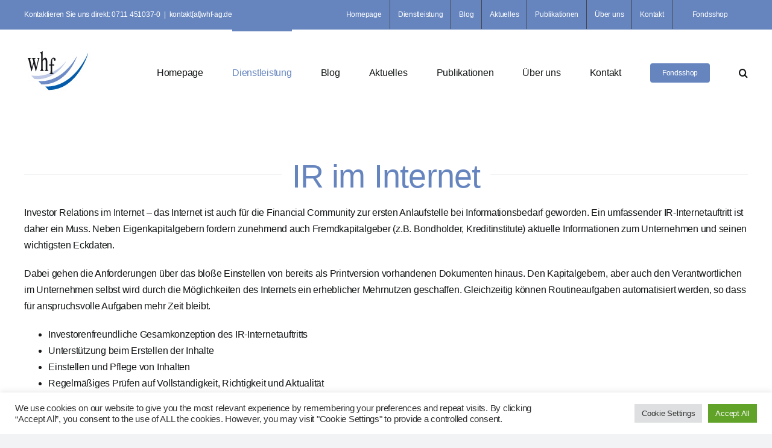

--- FILE ---
content_type: text/html; charset=UTF-8
request_url: https://whf-ag.de/dienstleistung/investor-relations/ir-im-internet/
body_size: 18640
content:
<!DOCTYPE html>
<html class="avada-html-layout-wide avada-html-header-position-top" lang="de" prefix="og: http://ogp.me/ns# fb: http://ogp.me/ns/fb#">
<head>
	<meta http-equiv="X-UA-Compatible" content="IE=edge" />
	<meta http-equiv="Content-Type" content="text/html; charset=utf-8"/>
	<meta name="viewport" content="width=device-width, initial-scale=1" />
	<meta name='robots' content='index, follow, max-image-preview:large, max-snippet:-1, max-video-preview:-1' />

	<!-- This site is optimized with the Yoast SEO plugin v26.6 - https://yoast.com/wordpress/plugins/seo/ -->
	<title>Investor Relations im Internet - erster Anlaufpunkt für Investoren</title>
	<meta name="description" content="Investor Relations im Internet - wir unterstützen bei einem investorenfreundlichen Auftritt, der inhaltlichen Konzeption und der laufenden Pflege." />
	<link rel="canonical" href="https://whf-ag.de/dienstleistung/investor-relations/ir-im-internet/" />
	<meta property="og:locale" content="de_DE" />
	<meta property="og:type" content="article" />
	<meta property="og:title" content="Investor Relations im Internet - erster Anlaufpunkt für Investoren" />
	<meta property="og:description" content="Investor Relations im Internet - wir unterstützen bei einem investorenfreundlichen Auftritt, der inhaltlichen Konzeption und der laufenden Pflege." />
	<meta property="og:url" content="https://whf-ag.de/dienstleistung/investor-relations/ir-im-internet/" />
	<meta property="og:site_name" content="whf" />
	<meta property="article:modified_time" content="2017-01-10T11:02:54+00:00" />
	<meta name="twitter:card" content="summary_large_image" />
	<meta name="twitter:label1" content="Geschätzte Lesezeit" />
	<meta name="twitter:data1" content="1 Minute" />
	<script type="application/ld+json" class="yoast-schema-graph">{"@context":"https://schema.org","@graph":[{"@type":"WebPage","@id":"https://whf-ag.de/dienstleistung/investor-relations/ir-im-internet/","url":"https://whf-ag.de/dienstleistung/investor-relations/ir-im-internet/","name":"Investor Relations im Internet - erster Anlaufpunkt für Investoren","isPartOf":{"@id":"https://whf-ag.de/#website"},"datePublished":"2015-11-17T18:24:21+00:00","dateModified":"2017-01-10T11:02:54+00:00","description":"Investor Relations im Internet - wir unterstützen bei einem investorenfreundlichen Auftritt, der inhaltlichen Konzeption und der laufenden Pflege.","breadcrumb":{"@id":"https://whf-ag.de/dienstleistung/investor-relations/ir-im-internet/#breadcrumb"},"inLanguage":"de","potentialAction":[{"@type":"ReadAction","target":["https://whf-ag.de/dienstleistung/investor-relations/ir-im-internet/"]}]},{"@type":"BreadcrumbList","@id":"https://whf-ag.de/dienstleistung/investor-relations/ir-im-internet/#breadcrumb","itemListElement":[{"@type":"ListItem","position":1,"name":"Home","item":"https://whf-ag.de/"},{"@type":"ListItem","position":2,"name":"Dienstleistung","item":"https://whf-ag.de/dienstleistung/"},{"@type":"ListItem","position":3,"name":"Investor Relations","item":"https://whf-ag.de/dienstleistung/investor-relations/"},{"@type":"ListItem","position":4,"name":"IR im Internet"}]},{"@type":"WebSite","@id":"https://whf-ag.de/#website","url":"https://whf-ag.de/","name":"whf","description":"Wolff &amp; Häcker Finanzconsulting AG","potentialAction":[{"@type":"SearchAction","target":{"@type":"EntryPoint","urlTemplate":"https://whf-ag.de/?s={search_term_string}"},"query-input":{"@type":"PropertyValueSpecification","valueRequired":true,"valueName":"search_term_string"}}],"inLanguage":"de"}]}</script>
	<!-- / Yoast SEO plugin. -->


<link rel="alternate" type="application/rss+xml" title="whf &raquo; Feed" href="https://whf-ag.de/feed/" />
<link rel="alternate" type="application/rss+xml" title="whf &raquo; Kommentar-Feed" href="https://whf-ag.de/comments/feed/" />
								<link rel="icon" href="https://whf-ag.de/wp-content/uploads/2013/11/favicon.ico" type="image/x-icon" />
		
		
		
				<link rel="alternate" type="application/rss+xml" title="whf &raquo; IR im Internet-Kommentar-Feed" href="https://whf-ag.de/dienstleistung/investor-relations/ir-im-internet/feed/" />
<link rel="alternate" title="oEmbed (JSON)" type="application/json+oembed" href="https://whf-ag.de/wp-json/oembed/1.0/embed?url=https%3A%2F%2Fwhf-ag.de%2Fdienstleistung%2Finvestor-relations%2Fir-im-internet%2F" />
<link rel="alternate" title="oEmbed (XML)" type="text/xml+oembed" href="https://whf-ag.de/wp-json/oembed/1.0/embed?url=https%3A%2F%2Fwhf-ag.de%2Fdienstleistung%2Finvestor-relations%2Fir-im-internet%2F&#038;format=xml" />
					<meta name="description" content="IR im Internet 

Investor Relations im Internet - das Internet ist auch für die Financial Community zur ersten Anlaufstelle bei Informationsbedarf geworden. Ein umfassender IR-Internetauftritt ist daher ein Muss. Neben Eigenkapitalgebern fordern zunehmend auch Fremdkapitalgeber (z.B. Bondholder, Kreditinstitute) aktuelle Informationen zum Unternehmen und seinen wichtigsten Eckdaten.

Dabei gehen die Anforderungen über das bloße Einstellen von bereits"/>
				
		<meta property="og:locale" content="de_DE"/>
		<meta property="og:type" content="article"/>
		<meta property="og:site_name" content="whf"/>
		<meta property="og:title" content="Investor Relations im Internet - erster Anlaufpunkt für Investoren"/>
				<meta property="og:description" content="IR im Internet 

Investor Relations im Internet - das Internet ist auch für die Financial Community zur ersten Anlaufstelle bei Informationsbedarf geworden. Ein umfassender IR-Internetauftritt ist daher ein Muss. Neben Eigenkapitalgebern fordern zunehmend auch Fremdkapitalgeber (z.B. Bondholder, Kreditinstitute) aktuelle Informationen zum Unternehmen und seinen wichtigsten Eckdaten.

Dabei gehen die Anforderungen über das bloße Einstellen von bereits"/>
				<meta property="og:url" content="https://whf-ag.de/dienstleistung/investor-relations/ir-im-internet/"/>
													<meta property="article:modified_time" content="2017-01-10T11:02:54+02:00"/>
											<meta property="og:image" content="https://whf-ag.de/wp-content/uploads/2013/11/whf-logo-small.png"/>
		<meta property="og:image:width" content="111"/>
		<meta property="og:image:height" content="78"/>
		<meta property="og:image:type" content="image/png"/>
				<style id='wp-img-auto-sizes-contain-inline-css' type='text/css'>
img:is([sizes=auto i],[sizes^="auto," i]){contain-intrinsic-size:3000px 1500px}
/*# sourceURL=wp-img-auto-sizes-contain-inline-css */
</style>
<style id='wp-emoji-styles-inline-css' type='text/css'>

	img.wp-smiley, img.emoji {
		display: inline !important;
		border: none !important;
		box-shadow: none !important;
		height: 1em !important;
		width: 1em !important;
		margin: 0 0.07em !important;
		vertical-align: -0.1em !important;
		background: none !important;
		padding: 0 !important;
	}
/*# sourceURL=wp-emoji-styles-inline-css */
</style>
<style id='wp-block-library-inline-css' type='text/css'>
:root{--wp-block-synced-color:#7a00df;--wp-block-synced-color--rgb:122,0,223;--wp-bound-block-color:var(--wp-block-synced-color);--wp-editor-canvas-background:#ddd;--wp-admin-theme-color:#007cba;--wp-admin-theme-color--rgb:0,124,186;--wp-admin-theme-color-darker-10:#006ba1;--wp-admin-theme-color-darker-10--rgb:0,107,160.5;--wp-admin-theme-color-darker-20:#005a87;--wp-admin-theme-color-darker-20--rgb:0,90,135;--wp-admin-border-width-focus:2px}@media (min-resolution:192dpi){:root{--wp-admin-border-width-focus:1.5px}}.wp-element-button{cursor:pointer}:root .has-very-light-gray-background-color{background-color:#eee}:root .has-very-dark-gray-background-color{background-color:#313131}:root .has-very-light-gray-color{color:#eee}:root .has-very-dark-gray-color{color:#313131}:root .has-vivid-green-cyan-to-vivid-cyan-blue-gradient-background{background:linear-gradient(135deg,#00d084,#0693e3)}:root .has-purple-crush-gradient-background{background:linear-gradient(135deg,#34e2e4,#4721fb 50%,#ab1dfe)}:root .has-hazy-dawn-gradient-background{background:linear-gradient(135deg,#faaca8,#dad0ec)}:root .has-subdued-olive-gradient-background{background:linear-gradient(135deg,#fafae1,#67a671)}:root .has-atomic-cream-gradient-background{background:linear-gradient(135deg,#fdd79a,#004a59)}:root .has-nightshade-gradient-background{background:linear-gradient(135deg,#330968,#31cdcf)}:root .has-midnight-gradient-background{background:linear-gradient(135deg,#020381,#2874fc)}:root{--wp--preset--font-size--normal:16px;--wp--preset--font-size--huge:42px}.has-regular-font-size{font-size:1em}.has-larger-font-size{font-size:2.625em}.has-normal-font-size{font-size:var(--wp--preset--font-size--normal)}.has-huge-font-size{font-size:var(--wp--preset--font-size--huge)}.has-text-align-center{text-align:center}.has-text-align-left{text-align:left}.has-text-align-right{text-align:right}.has-fit-text{white-space:nowrap!important}#end-resizable-editor-section{display:none}.aligncenter{clear:both}.items-justified-left{justify-content:flex-start}.items-justified-center{justify-content:center}.items-justified-right{justify-content:flex-end}.items-justified-space-between{justify-content:space-between}.screen-reader-text{border:0;clip-path:inset(50%);height:1px;margin:-1px;overflow:hidden;padding:0;position:absolute;width:1px;word-wrap:normal!important}.screen-reader-text:focus{background-color:#ddd;clip-path:none;color:#444;display:block;font-size:1em;height:auto;left:5px;line-height:normal;padding:15px 23px 14px;text-decoration:none;top:5px;width:auto;z-index:100000}html :where(.has-border-color){border-style:solid}html :where([style*=border-top-color]){border-top-style:solid}html :where([style*=border-right-color]){border-right-style:solid}html :where([style*=border-bottom-color]){border-bottom-style:solid}html :where([style*=border-left-color]){border-left-style:solid}html :where([style*=border-width]){border-style:solid}html :where([style*=border-top-width]){border-top-style:solid}html :where([style*=border-right-width]){border-right-style:solid}html :where([style*=border-bottom-width]){border-bottom-style:solid}html :where([style*=border-left-width]){border-left-style:solid}html :where(img[class*=wp-image-]){height:auto;max-width:100%}:where(figure){margin:0 0 1em}html :where(.is-position-sticky){--wp-admin--admin-bar--position-offset:var(--wp-admin--admin-bar--height,0px)}@media screen and (max-width:600px){html :where(.is-position-sticky){--wp-admin--admin-bar--position-offset:0px}}

/*# sourceURL=wp-block-library-inline-css */
</style><style id='global-styles-inline-css' type='text/css'>
:root{--wp--preset--aspect-ratio--square: 1;--wp--preset--aspect-ratio--4-3: 4/3;--wp--preset--aspect-ratio--3-4: 3/4;--wp--preset--aspect-ratio--3-2: 3/2;--wp--preset--aspect-ratio--2-3: 2/3;--wp--preset--aspect-ratio--16-9: 16/9;--wp--preset--aspect-ratio--9-16: 9/16;--wp--preset--color--black: #000000;--wp--preset--color--cyan-bluish-gray: #abb8c3;--wp--preset--color--white: #ffffff;--wp--preset--color--pale-pink: #f78da7;--wp--preset--color--vivid-red: #cf2e2e;--wp--preset--color--luminous-vivid-orange: #ff6900;--wp--preset--color--luminous-vivid-amber: #fcb900;--wp--preset--color--light-green-cyan: #7bdcb5;--wp--preset--color--vivid-green-cyan: #00d084;--wp--preset--color--pale-cyan-blue: #8ed1fc;--wp--preset--color--vivid-cyan-blue: #0693e3;--wp--preset--color--vivid-purple: #9b51e0;--wp--preset--color--awb-color-1: #ffffff;--wp--preset--color--awb-color-2: #f9f9fb;--wp--preset--color--awb-color-3: #f2f3f5;--wp--preset--color--awb-color-4: #65bd7d;--wp--preset--color--awb-color-5: #6685bf;--wp--preset--color--awb-color-6: #434549;--wp--preset--color--awb-color-7: #212326;--wp--preset--color--awb-color-8: #141617;--wp--preset--gradient--vivid-cyan-blue-to-vivid-purple: linear-gradient(135deg,rgb(6,147,227) 0%,rgb(155,81,224) 100%);--wp--preset--gradient--light-green-cyan-to-vivid-green-cyan: linear-gradient(135deg,rgb(122,220,180) 0%,rgb(0,208,130) 100%);--wp--preset--gradient--luminous-vivid-amber-to-luminous-vivid-orange: linear-gradient(135deg,rgb(252,185,0) 0%,rgb(255,105,0) 100%);--wp--preset--gradient--luminous-vivid-orange-to-vivid-red: linear-gradient(135deg,rgb(255,105,0) 0%,rgb(207,46,46) 100%);--wp--preset--gradient--very-light-gray-to-cyan-bluish-gray: linear-gradient(135deg,rgb(238,238,238) 0%,rgb(169,184,195) 100%);--wp--preset--gradient--cool-to-warm-spectrum: linear-gradient(135deg,rgb(74,234,220) 0%,rgb(151,120,209) 20%,rgb(207,42,186) 40%,rgb(238,44,130) 60%,rgb(251,105,98) 80%,rgb(254,248,76) 100%);--wp--preset--gradient--blush-light-purple: linear-gradient(135deg,rgb(255,206,236) 0%,rgb(152,150,240) 100%);--wp--preset--gradient--blush-bordeaux: linear-gradient(135deg,rgb(254,205,165) 0%,rgb(254,45,45) 50%,rgb(107,0,62) 100%);--wp--preset--gradient--luminous-dusk: linear-gradient(135deg,rgb(255,203,112) 0%,rgb(199,81,192) 50%,rgb(65,88,208) 100%);--wp--preset--gradient--pale-ocean: linear-gradient(135deg,rgb(255,245,203) 0%,rgb(182,227,212) 50%,rgb(51,167,181) 100%);--wp--preset--gradient--electric-grass: linear-gradient(135deg,rgb(202,248,128) 0%,rgb(113,206,126) 100%);--wp--preset--gradient--midnight: linear-gradient(135deg,rgb(2,3,129) 0%,rgb(40,116,252) 100%);--wp--preset--font-size--small: 12px;--wp--preset--font-size--medium: 20px;--wp--preset--font-size--large: 24px;--wp--preset--font-size--x-large: 42px;--wp--preset--font-size--normal: 16px;--wp--preset--font-size--xlarge: 32px;--wp--preset--font-size--huge: 48px;--wp--preset--spacing--20: 0.44rem;--wp--preset--spacing--30: 0.67rem;--wp--preset--spacing--40: 1rem;--wp--preset--spacing--50: 1.5rem;--wp--preset--spacing--60: 2.25rem;--wp--preset--spacing--70: 3.38rem;--wp--preset--spacing--80: 5.06rem;--wp--preset--shadow--natural: 6px 6px 9px rgba(0, 0, 0, 0.2);--wp--preset--shadow--deep: 12px 12px 50px rgba(0, 0, 0, 0.4);--wp--preset--shadow--sharp: 6px 6px 0px rgba(0, 0, 0, 0.2);--wp--preset--shadow--outlined: 6px 6px 0px -3px rgb(255, 255, 255), 6px 6px rgb(0, 0, 0);--wp--preset--shadow--crisp: 6px 6px 0px rgb(0, 0, 0);}:where(.is-layout-flex){gap: 0.5em;}:where(.is-layout-grid){gap: 0.5em;}body .is-layout-flex{display: flex;}.is-layout-flex{flex-wrap: wrap;align-items: center;}.is-layout-flex > :is(*, div){margin: 0;}body .is-layout-grid{display: grid;}.is-layout-grid > :is(*, div){margin: 0;}:where(.wp-block-columns.is-layout-flex){gap: 2em;}:where(.wp-block-columns.is-layout-grid){gap: 2em;}:where(.wp-block-post-template.is-layout-flex){gap: 1.25em;}:where(.wp-block-post-template.is-layout-grid){gap: 1.25em;}.has-black-color{color: var(--wp--preset--color--black) !important;}.has-cyan-bluish-gray-color{color: var(--wp--preset--color--cyan-bluish-gray) !important;}.has-white-color{color: var(--wp--preset--color--white) !important;}.has-pale-pink-color{color: var(--wp--preset--color--pale-pink) !important;}.has-vivid-red-color{color: var(--wp--preset--color--vivid-red) !important;}.has-luminous-vivid-orange-color{color: var(--wp--preset--color--luminous-vivid-orange) !important;}.has-luminous-vivid-amber-color{color: var(--wp--preset--color--luminous-vivid-amber) !important;}.has-light-green-cyan-color{color: var(--wp--preset--color--light-green-cyan) !important;}.has-vivid-green-cyan-color{color: var(--wp--preset--color--vivid-green-cyan) !important;}.has-pale-cyan-blue-color{color: var(--wp--preset--color--pale-cyan-blue) !important;}.has-vivid-cyan-blue-color{color: var(--wp--preset--color--vivid-cyan-blue) !important;}.has-vivid-purple-color{color: var(--wp--preset--color--vivid-purple) !important;}.has-black-background-color{background-color: var(--wp--preset--color--black) !important;}.has-cyan-bluish-gray-background-color{background-color: var(--wp--preset--color--cyan-bluish-gray) !important;}.has-white-background-color{background-color: var(--wp--preset--color--white) !important;}.has-pale-pink-background-color{background-color: var(--wp--preset--color--pale-pink) !important;}.has-vivid-red-background-color{background-color: var(--wp--preset--color--vivid-red) !important;}.has-luminous-vivid-orange-background-color{background-color: var(--wp--preset--color--luminous-vivid-orange) !important;}.has-luminous-vivid-amber-background-color{background-color: var(--wp--preset--color--luminous-vivid-amber) !important;}.has-light-green-cyan-background-color{background-color: var(--wp--preset--color--light-green-cyan) !important;}.has-vivid-green-cyan-background-color{background-color: var(--wp--preset--color--vivid-green-cyan) !important;}.has-pale-cyan-blue-background-color{background-color: var(--wp--preset--color--pale-cyan-blue) !important;}.has-vivid-cyan-blue-background-color{background-color: var(--wp--preset--color--vivid-cyan-blue) !important;}.has-vivid-purple-background-color{background-color: var(--wp--preset--color--vivid-purple) !important;}.has-black-border-color{border-color: var(--wp--preset--color--black) !important;}.has-cyan-bluish-gray-border-color{border-color: var(--wp--preset--color--cyan-bluish-gray) !important;}.has-white-border-color{border-color: var(--wp--preset--color--white) !important;}.has-pale-pink-border-color{border-color: var(--wp--preset--color--pale-pink) !important;}.has-vivid-red-border-color{border-color: var(--wp--preset--color--vivid-red) !important;}.has-luminous-vivid-orange-border-color{border-color: var(--wp--preset--color--luminous-vivid-orange) !important;}.has-luminous-vivid-amber-border-color{border-color: var(--wp--preset--color--luminous-vivid-amber) !important;}.has-light-green-cyan-border-color{border-color: var(--wp--preset--color--light-green-cyan) !important;}.has-vivid-green-cyan-border-color{border-color: var(--wp--preset--color--vivid-green-cyan) !important;}.has-pale-cyan-blue-border-color{border-color: var(--wp--preset--color--pale-cyan-blue) !important;}.has-vivid-cyan-blue-border-color{border-color: var(--wp--preset--color--vivid-cyan-blue) !important;}.has-vivid-purple-border-color{border-color: var(--wp--preset--color--vivid-purple) !important;}.has-vivid-cyan-blue-to-vivid-purple-gradient-background{background: var(--wp--preset--gradient--vivid-cyan-blue-to-vivid-purple) !important;}.has-light-green-cyan-to-vivid-green-cyan-gradient-background{background: var(--wp--preset--gradient--light-green-cyan-to-vivid-green-cyan) !important;}.has-luminous-vivid-amber-to-luminous-vivid-orange-gradient-background{background: var(--wp--preset--gradient--luminous-vivid-amber-to-luminous-vivid-orange) !important;}.has-luminous-vivid-orange-to-vivid-red-gradient-background{background: var(--wp--preset--gradient--luminous-vivid-orange-to-vivid-red) !important;}.has-very-light-gray-to-cyan-bluish-gray-gradient-background{background: var(--wp--preset--gradient--very-light-gray-to-cyan-bluish-gray) !important;}.has-cool-to-warm-spectrum-gradient-background{background: var(--wp--preset--gradient--cool-to-warm-spectrum) !important;}.has-blush-light-purple-gradient-background{background: var(--wp--preset--gradient--blush-light-purple) !important;}.has-blush-bordeaux-gradient-background{background: var(--wp--preset--gradient--blush-bordeaux) !important;}.has-luminous-dusk-gradient-background{background: var(--wp--preset--gradient--luminous-dusk) !important;}.has-pale-ocean-gradient-background{background: var(--wp--preset--gradient--pale-ocean) !important;}.has-electric-grass-gradient-background{background: var(--wp--preset--gradient--electric-grass) !important;}.has-midnight-gradient-background{background: var(--wp--preset--gradient--midnight) !important;}.has-small-font-size{font-size: var(--wp--preset--font-size--small) !important;}.has-medium-font-size{font-size: var(--wp--preset--font-size--medium) !important;}.has-large-font-size{font-size: var(--wp--preset--font-size--large) !important;}.has-x-large-font-size{font-size: var(--wp--preset--font-size--x-large) !important;}
/*# sourceURL=global-styles-inline-css */
</style>

<style id='classic-theme-styles-inline-css' type='text/css'>
/*! This file is auto-generated */
.wp-block-button__link{color:#fff;background-color:#32373c;border-radius:9999px;box-shadow:none;text-decoration:none;padding:calc(.667em + 2px) calc(1.333em + 2px);font-size:1.125em}.wp-block-file__button{background:#32373c;color:#fff;text-decoration:none}
/*# sourceURL=/wp-includes/css/classic-themes.min.css */
</style>
<link rel='stylesheet' id='contact-form-7-css' href='https://whf-ag.de/wp-content/plugins/contact-form-7/includes/css/styles.css?ver=6.1.4' type='text/css' media='all' />
<link rel='stylesheet' id='cookie-law-info-css' href='https://whf-ag.de/wp-content/plugins/cookie-law-info/legacy/public/css/cookie-law-info-public.css?ver=3.3.8' type='text/css' media='all' />
<link rel='stylesheet' id='cookie-law-info-gdpr-css' href='https://whf-ag.de/wp-content/plugins/cookie-law-info/legacy/public/css/cookie-law-info-gdpr.css?ver=3.3.8' type='text/css' media='all' />
<link rel='stylesheet' id='pm-fondsshop-integration-css' href='https://whf-ag.de/wp-content/plugins/pm-fondsshop-integration/public/css/pm-fondsshop-integration-public.css?ver=1.0.0' type='text/css' media='all' />
<link rel='stylesheet' id='video-embed-privacy-css' href='https://whf-ag.de/wp-content/plugins/wp-video-embed-privacy-master/video-embed-privacy.css?ver=594b350513d2d20e889cab7e77f871a8' type='text/css' media='all' />
<link rel='stylesheet' id='fusion-dynamic-css-css' href='https://whf-ag.de/wp-content/uploads/fusion-styles/8577adc2eca005265d52be29ecf635d5.min.css?ver=3.14.1' type='text/css' media='all' />
<script type="text/javascript" src="https://whf-ag.de/wp-includes/js/jquery/jquery.min.js?ver=3.7.1" id="jquery-core-js"></script>
<script type="text/javascript" src="https://whf-ag.de/wp-includes/js/jquery/jquery-migrate.min.js?ver=3.4.1" id="jquery-migrate-js"></script>
<script type="text/javascript" id="cookie-law-info-js-extra">
/* <![CDATA[ */
var Cli_Data = {"nn_cookie_ids":[],"cookielist":[],"non_necessary_cookies":[],"ccpaEnabled":"","ccpaRegionBased":"","ccpaBarEnabled":"","strictlyEnabled":["necessary","obligatoire"],"ccpaType":"gdpr","js_blocking":"1","custom_integration":"","triggerDomRefresh":"","secure_cookies":""};
var cli_cookiebar_settings = {"animate_speed_hide":"500","animate_speed_show":"500","background":"#FFF","border":"#b1a6a6c2","border_on":"","button_1_button_colour":"#61a229","button_1_button_hover":"#4e8221","button_1_link_colour":"#fff","button_1_as_button":"1","button_1_new_win":"","button_2_button_colour":"#333","button_2_button_hover":"#292929","button_2_link_colour":"#444","button_2_as_button":"","button_2_hidebar":"","button_3_button_colour":"#dedfe0","button_3_button_hover":"#b2b2b3","button_3_link_colour":"#333333","button_3_as_button":"1","button_3_new_win":"","button_4_button_colour":"#dedfe0","button_4_button_hover":"#b2b2b3","button_4_link_colour":"#333333","button_4_as_button":"1","button_7_button_colour":"#61a229","button_7_button_hover":"#4e8221","button_7_link_colour":"#fff","button_7_as_button":"1","button_7_new_win":"","font_family":"Arial, Helvetica, sans-serif","header_fix":"","notify_animate_hide":"1","notify_animate_show":"","notify_div_id":"#cookie-law-info-bar","notify_position_horizontal":"right","notify_position_vertical":"bottom","scroll_close":"","scroll_close_reload":"","accept_close_reload":"","reject_close_reload":"","showagain_tab":"","showagain_background":"#fff","showagain_border":"#000","showagain_div_id":"#cookie-law-info-again","showagain_x_position":"100px","text":"#333333","show_once_yn":"","show_once":"10000","logging_on":"","as_popup":"","popup_overlay":"1","bar_heading_text":"","cookie_bar_as":"banner","popup_showagain_position":"bottom-right","widget_position":"left"};
var log_object = {"ajax_url":"https://whf-ag.de/wp-admin/admin-ajax.php"};
//# sourceURL=cookie-law-info-js-extra
/* ]]> */
</script>
<script type="text/javascript" src="https://whf-ag.de/wp-content/plugins/cookie-law-info/legacy/public/js/cookie-law-info-public.js?ver=3.3.8" id="cookie-law-info-js"></script>
<script type="text/javascript" src="https://whf-ag.de/wp-content/plugins/pm-fondsshop-integration/public/js/pm-fondsshop-integration-public.js?ver=1.0.0" id="pm-fondsshop-integration-js"></script>
<link rel="https://api.w.org/" href="https://whf-ag.de/wp-json/" /><link rel="alternate" title="JSON" type="application/json" href="https://whf-ag.de/wp-json/wp/v2/pages/317" /><link rel="EditURI" type="application/rsd+xml" title="RSD" href="https://whf-ag.de/xmlrpc.php?rsd" />
<link rel="preload" href="https://whf-ag.de/wp-content/themes/Avada/includes/lib/assets/fonts/icomoon/awb-icons.woff" as="font" type="font/woff" crossorigin><link rel="preload" href="//whf-ag.de/wp-content/themes/Avada/includes/lib/assets/fonts/fontawesome/webfonts/fa-brands-400.woff2" as="font" type="font/woff2" crossorigin><link rel="preload" href="//whf-ag.de/wp-content/themes/Avada/includes/lib/assets/fonts/fontawesome/webfonts/fa-regular-400.woff2" as="font" type="font/woff2" crossorigin><link rel="preload" href="//whf-ag.de/wp-content/themes/Avada/includes/lib/assets/fonts/fontawesome/webfonts/fa-solid-900.woff2" as="font" type="font/woff2" crossorigin><style type="text/css" id="css-fb-visibility">@media screen and (max-width: 640px){.fusion-no-small-visibility{display:none !important;}body .sm-text-align-center{text-align:center !important;}body .sm-text-align-left{text-align:left !important;}body .sm-text-align-right{text-align:right !important;}body .sm-text-align-justify{text-align:justify !important;}body .sm-flex-align-center{justify-content:center !important;}body .sm-flex-align-flex-start{justify-content:flex-start !important;}body .sm-flex-align-flex-end{justify-content:flex-end !important;}body .sm-mx-auto{margin-left:auto !important;margin-right:auto !important;}body .sm-ml-auto{margin-left:auto !important;}body .sm-mr-auto{margin-right:auto !important;}body .fusion-absolute-position-small{position:absolute;width:100%;}.awb-sticky.awb-sticky-small{ position: sticky; top: var(--awb-sticky-offset,0); }}@media screen and (min-width: 641px) and (max-width: 1024px){.fusion-no-medium-visibility{display:none !important;}body .md-text-align-center{text-align:center !important;}body .md-text-align-left{text-align:left !important;}body .md-text-align-right{text-align:right !important;}body .md-text-align-justify{text-align:justify !important;}body .md-flex-align-center{justify-content:center !important;}body .md-flex-align-flex-start{justify-content:flex-start !important;}body .md-flex-align-flex-end{justify-content:flex-end !important;}body .md-mx-auto{margin-left:auto !important;margin-right:auto !important;}body .md-ml-auto{margin-left:auto !important;}body .md-mr-auto{margin-right:auto !important;}body .fusion-absolute-position-medium{position:absolute;width:100%;}.awb-sticky.awb-sticky-medium{ position: sticky; top: var(--awb-sticky-offset,0); }}@media screen and (min-width: 1025px){.fusion-no-large-visibility{display:none !important;}body .lg-text-align-center{text-align:center !important;}body .lg-text-align-left{text-align:left !important;}body .lg-text-align-right{text-align:right !important;}body .lg-text-align-justify{text-align:justify !important;}body .lg-flex-align-center{justify-content:center !important;}body .lg-flex-align-flex-start{justify-content:flex-start !important;}body .lg-flex-align-flex-end{justify-content:flex-end !important;}body .lg-mx-auto{margin-left:auto !important;margin-right:auto !important;}body .lg-ml-auto{margin-left:auto !important;}body .lg-mr-auto{margin-right:auto !important;}body .fusion-absolute-position-large{position:absolute;width:100%;}.awb-sticky.awb-sticky-large{ position: sticky; top: var(--awb-sticky-offset,0); }}</style>		<script type="text/javascript">
			var doc = document.documentElement;
			doc.setAttribute( 'data-useragent', navigator.userAgent );
		</script>
		
	<link rel='stylesheet' id='cookie-law-info-table-css' href='https://whf-ag.de/wp-content/plugins/cookie-law-info/legacy/public/css/cookie-law-info-table.css?ver=3.3.8' type='text/css' media='all' />
</head>

<body data-rsssl=1 class="wp-singular page-template-default page page-id-317 page-child parent-pageid-247 wp-theme-Avada fusion-image-hovers fusion-pagination-sizing fusion-button_type-flat fusion-button_span-no fusion-button_gradient-linear avada-image-rollover-circle-yes avada-image-rollover-yes avada-image-rollover-direction-left fusion-body ltr fusion-sticky-header no-tablet-sticky-header no-mobile-sticky-header no-mobile-slidingbar no-mobile-totop avada-has-rev-slider-styles fusion-disable-outline fusion-sub-menu-fade mobile-logo-pos-left layout-wide-mode avada-has-boxed-modal-shadow- layout-scroll-offset-full avada-has-zero-margin-offset-top fusion-top-header menu-text-align-center mobile-menu-design-classic fusion-show-pagination-text fusion-header-layout-v3 avada-responsive avada-footer-fx-none avada-menu-highlight-style-bar fusion-search-form-clean fusion-main-menu-search-overlay fusion-avatar-circle avada-dropdown-styles avada-blog-layout-large avada-blog-archive-layout-large avada-header-shadow-no avada-menu-icon-position-left avada-has-megamenu-shadow avada-has-mobile-menu-search avada-has-main-nav-search-icon avada-has-breadcrumb-mobile-hidden avada-has-titlebar-hide avada-header-border-color-full-transparent avada-has-pagination-width_height avada-flyout-menu-direction-fade avada-ec-views-v1" data-awb-post-id="317">
		<a class="skip-link screen-reader-text" href="#content">Skip to content</a>

	<div id="boxed-wrapper">
		
		<div id="wrapper" class="fusion-wrapper">
			<div id="home" style="position:relative;top:-1px;"></div>
							
					
			<header class="fusion-header-wrapper">
				<div class="fusion-header-v3 fusion-logo-alignment fusion-logo-left fusion-sticky-menu- fusion-sticky-logo- fusion-mobile-logo-  fusion-mobile-menu-design-classic">
					
<div class="fusion-secondary-header">
	<div class="fusion-row">
					<div class="fusion-alignleft">
				<div class="fusion-contact-info"><span class="fusion-contact-info-phone-number">Kontaktieren Sie uns direkt: 0711 451037-0</span><span class="fusion-header-separator">|</span><span class="fusion-contact-info-email-address"><a href="mailto:&#107;o&#110;t&#97;&#107;&#116;[a&#116;]whf-ag&#46;&#100;e">&#107;o&#110;t&#97;&#107;&#116;[a&#116;]whf-ag&#46;&#100;e</a></span></div>			</div>
							<div class="fusion-alignright">
				<nav class="fusion-secondary-menu" role="navigation" aria-label="Secondary Menu"><ul id="menu-main" class="menu"><li  id="menu-item-700"  class="menu-item menu-item-type-post_type menu-item-object-page menu-item-home menu-item-700"  data-item-id="700"><a  href="https://whf-ag.de/" class="fusion-bar-highlight"><span class="menu-text">Homepage</span></a></li><li  id="menu-item-233"  class="menu-item menu-item-type-post_type menu-item-object-page current-page-ancestor current-menu-ancestor current_page_ancestor menu-item-has-children menu-item-233 fusion-dropdown-menu"  data-item-id="233"><a  href="https://whf-ag.de/dienstleistung/" class="fusion-bar-highlight"><span class="menu-text">Dienstleistung</span></a><ul class="sub-menu"><li  id="menu-item-252"  class="menu-item menu-item-type-post_type menu-item-object-page current-page-ancestor current-menu-ancestor current-menu-parent current-page-parent current_page_parent current_page_ancestor menu-item-has-children menu-item-252 fusion-dropdown-submenu" ><a  href="https://whf-ag.de/dienstleistung/investor-relations/" class="fusion-bar-highlight"><span>Investor Relations</span></a><ul class="sub-menu"><li  id="menu-item-308"  class="menu-item menu-item-type-post_type menu-item-object-page menu-item-308" ><a  href="https://whf-ag.de/dienstleistung/investor-relations/boersengaenge-und-kapitalmassnahmen/" class="fusion-bar-highlight"><span>Börsengang und Kapitalmaßnahmen</span></a></li><li  id="menu-item-329"  class="menu-item menu-item-type-post_type menu-item-object-page menu-item-329" ><a  href="https://whf-ag.de/dienstleistung/investor-relations/laufende-ir-beratung/" class="fusion-bar-highlight"><span>Laufende IR-Beratung</span></a></li><li  id="menu-item-328"  class="menu-item menu-item-type-post_type menu-item-object-page menu-item-328" ><a  href="https://whf-ag.de/dienstleistung/investor-relations/geschaefts-und-zwischenberichte/" class="fusion-bar-highlight"><span>Geschäfts- und Zwischenberichte</span></a></li><li  id="menu-item-327"  class="menu-item menu-item-type-post_type menu-item-object-page menu-item-327" ><a  href="https://whf-ag.de/dienstleistung/investor-relations/ir-strategie-equity-story/" class="fusion-bar-highlight"><span>IR-Strategie/Equity Story</span></a></li><li  id="menu-item-326"  class="menu-item menu-item-type-post_type menu-item-object-page menu-item-326" ><a  href="https://whf-ag.de/dienstleistung/investor-relations/veranstaltungsmanagement/" class="fusion-bar-highlight"><span>Veranstaltungsmanagement</span></a></li><li  id="menu-item-325"  class="menu-item menu-item-type-post_type menu-item-object-page current-menu-item page_item page-item-317 current_page_item menu-item-325" ><a  href="https://whf-ag.de/dienstleistung/investor-relations/ir-im-internet/" class="fusion-bar-highlight"><span>IR im Internet</span></a></li><li  id="menu-item-324"  class="menu-item menu-item-type-post_type menu-item-object-page menu-item-324" ><a  href="https://whf-ag.de/dienstleistung/investor-relations/praxis-trainings-fuer-ir-manager/" class="fusion-bar-highlight"><span>Praxis-Trainings für IR-Manager</span></a></li><li  id="menu-item-323"  class="menu-item menu-item-type-post_type menu-item-object-page menu-item-323" ><a  href="https://whf-ag.de/dienstleistung/investor-relations/perception-studies/" class="fusion-bar-highlight"><span>Perception Studies</span></a></li></ul></li><li  id="menu-item-258"  class="menu-item menu-item-type-post_type menu-item-object-page menu-item-has-children menu-item-258 fusion-dropdown-submenu" ><a  href="https://whf-ag.de/dienstleistung/mittelstandsberatung/" class="fusion-bar-highlight"><span>Mittelstandsberatung</span></a><ul class="sub-menu"><li  id="menu-item-354"  class="menu-item menu-item-type-post_type menu-item-object-page menu-item-354" ><a  href="https://whf-ag.de/dienstleistung/mittelstandsberatung/finanzierungsberatung/" class="fusion-bar-highlight"><span>Finanzierung</span></a></li><li  id="menu-item-352"  class="menu-item menu-item-type-post_type menu-item-object-page menu-item-352" ><a  href="https://whf-ag.de/dienstleistung/mittelstandsberatung/unternehmensnachfolge/" class="fusion-bar-highlight"><span>Unternehmensnachfolge</span></a></li><li  id="menu-item-355"  class="menu-item menu-item-type-post_type menu-item-object-page menu-item-355" ><a  href="https://whf-ag.de/dienstleistung/mittelstandsberatung/existenzgruendung/" class="fusion-bar-highlight"><span>Existenzgründung</span></a></li></ul></li><li  id="menu-item-263"  class="menu-item menu-item-type-post_type menu-item-object-page menu-item-263 fusion-dropdown-submenu" ><a  href="https://whf-ag.de/dienstleistung/finanz-und-vermoegensplanung/" class="fusion-bar-highlight"><span>Finanz- und Vermögensplanung</span></a></li></ul></li><li  id="menu-item-924"  class="menu-item menu-item-type-post_type menu-item-object-page menu-item-924"  data-item-id="924"><a  href="https://whf-ag.de/blog/" class="fusion-bar-highlight"><span class="menu-text">Blog</span></a></li><li  id="menu-item-915"  class="menu-item menu-item-type-taxonomy menu-item-object-category menu-item-915"  data-item-id="915"><a  href="https://whf-ag.de/kategorie/aktuelles/" class="fusion-bar-highlight"><span class="menu-text">Aktuelles</span></a></li><li  id="menu-item-931"  class="menu-item menu-item-type-taxonomy menu-item-object-category menu-item-931"  data-item-id="931"><a  href="https://whf-ag.de/kategorie/publikationen/" class="fusion-bar-highlight"><span class="menu-text">Publikationen</span></a></li><li  id="menu-item-288"  class="menu-item menu-item-type-post_type menu-item-object-page menu-item-has-children menu-item-288 fusion-dropdown-menu"  data-item-id="288"><a  href="https://whf-ag.de/team/" class="fusion-bar-highlight"><span class="menu-text">Über uns</span></a><ul class="sub-menu"><li  id="menu-item-289"  class="menu-item menu-item-type-post_type menu-item-object-page menu-item-289 fusion-dropdown-submenu" ><a  href="https://whf-ag.de/team/" class="fusion-bar-highlight"><span>Team</span></a></li><li  id="menu-item-293"  class="menu-item menu-item-type-post_type menu-item-object-page menu-item-293 fusion-dropdown-submenu" ><a  href="https://whf-ag.de/leitbild/" class="fusion-bar-highlight"><span>Leitbild</span></a></li><li  id="menu-item-298"  class="menu-item menu-item-type-post_type menu-item-object-page menu-item-298 fusion-dropdown-submenu" ><a  href="https://whf-ag.de/praktika/" class="fusion-bar-highlight"><span>Praktika</span></a></li></ul></li><li  id="menu-item-12"  class="menu-item menu-item-type-post_type menu-item-object-page menu-item-12"  data-item-id="12"><a  href="https://whf-ag.de/kontakt/" class="fusion-bar-highlight"><span class="menu-text">Kontakt</span></a></li><li  id="menu-item-1531"  class="menu-item menu-item-type-custom menu-item-object-custom menu-item-1531 fusion-menu-item-button"  data-item-id="1531"><a  target="_blank" rel="noopener noreferrer" href="https://masterfonds.de" class="fusion-bar-highlight"><span class="menu-text fusion-button button-default button-small">Fondsshop</span></a></li></ul></nav><nav class="fusion-mobile-nav-holder fusion-mobile-menu-text-align-left" aria-label="Secondary Mobile Menu"></nav>			</div>
			</div>
</div>
<div class="fusion-header-sticky-height"></div>
<div class="fusion-header">
	<div class="fusion-row">
					<div class="fusion-logo" data-margin-top="31px" data-margin-bottom="31px" data-margin-left="0px" data-margin-right="0px">
			<a class="fusion-logo-link"  href="https://whf-ag.de/" >

						<!-- standard logo -->
			<img src="https://whf-ag.de/wp-content/uploads/2013/11/whf-logo-small.png" srcset="https://whf-ag.de/wp-content/uploads/2013/11/whf-logo-small.png 1x" width="111" height="78" alt="whf Logo" data-retina_logo_url="" class="fusion-standard-logo" />

			
					</a>
		</div>		<nav class="fusion-main-menu" aria-label="Main Menu"><div class="fusion-overlay-search">		<form role="search" class="searchform fusion-search-form  fusion-search-form-clean" method="get" action="https://whf-ag.de/">
			<div class="fusion-search-form-content">

				
				<div class="fusion-search-field search-field">
					<label><span class="screen-reader-text">Suche nach:</span>
													<input type="search" value="" name="s" class="s" placeholder="Suchen..." required aria-required="true" aria-label="Suchen..."/>
											</label>
				</div>
				<div class="fusion-search-button search-button">
					<input type="submit" class="fusion-search-submit searchsubmit" aria-label="Suche" value="&#xf002;" />
									</div>

				
			</div>


			
		</form>
		<div class="fusion-search-spacer"></div><a href="#" role="button" aria-label="Close Search" class="fusion-close-search"></a></div><ul id="menu-main-1" class="fusion-menu"><li   class="menu-item menu-item-type-post_type menu-item-object-page menu-item-home menu-item-700"  data-item-id="700"><a  href="https://whf-ag.de/" class="fusion-bar-highlight"><span class="menu-text">Homepage</span></a></li><li   class="menu-item menu-item-type-post_type menu-item-object-page current-page-ancestor current-menu-ancestor current_page_ancestor menu-item-has-children menu-item-233 fusion-dropdown-menu"  data-item-id="233"><a  href="https://whf-ag.de/dienstleistung/" class="fusion-bar-highlight"><span class="menu-text">Dienstleistung</span></a><ul class="sub-menu"><li   class="menu-item menu-item-type-post_type menu-item-object-page current-page-ancestor current-menu-ancestor current-menu-parent current-page-parent current_page_parent current_page_ancestor menu-item-has-children menu-item-252 fusion-dropdown-submenu" ><a  href="https://whf-ag.de/dienstleistung/investor-relations/" class="fusion-bar-highlight"><span>Investor Relations</span></a><ul class="sub-menu"><li   class="menu-item menu-item-type-post_type menu-item-object-page menu-item-308" ><a  href="https://whf-ag.de/dienstleistung/investor-relations/boersengaenge-und-kapitalmassnahmen/" class="fusion-bar-highlight"><span>Börsengang und Kapitalmaßnahmen</span></a></li><li   class="menu-item menu-item-type-post_type menu-item-object-page menu-item-329" ><a  href="https://whf-ag.de/dienstleistung/investor-relations/laufende-ir-beratung/" class="fusion-bar-highlight"><span>Laufende IR-Beratung</span></a></li><li   class="menu-item menu-item-type-post_type menu-item-object-page menu-item-328" ><a  href="https://whf-ag.de/dienstleistung/investor-relations/geschaefts-und-zwischenberichte/" class="fusion-bar-highlight"><span>Geschäfts- und Zwischenberichte</span></a></li><li   class="menu-item menu-item-type-post_type menu-item-object-page menu-item-327" ><a  href="https://whf-ag.de/dienstleistung/investor-relations/ir-strategie-equity-story/" class="fusion-bar-highlight"><span>IR-Strategie/Equity Story</span></a></li><li   class="menu-item menu-item-type-post_type menu-item-object-page menu-item-326" ><a  href="https://whf-ag.de/dienstleistung/investor-relations/veranstaltungsmanagement/" class="fusion-bar-highlight"><span>Veranstaltungsmanagement</span></a></li><li   class="menu-item menu-item-type-post_type menu-item-object-page current-menu-item page_item page-item-317 current_page_item menu-item-325" ><a  href="https://whf-ag.de/dienstleistung/investor-relations/ir-im-internet/" class="fusion-bar-highlight"><span>IR im Internet</span></a></li><li   class="menu-item menu-item-type-post_type menu-item-object-page menu-item-324" ><a  href="https://whf-ag.de/dienstleistung/investor-relations/praxis-trainings-fuer-ir-manager/" class="fusion-bar-highlight"><span>Praxis-Trainings für IR-Manager</span></a></li><li   class="menu-item menu-item-type-post_type menu-item-object-page menu-item-323" ><a  href="https://whf-ag.de/dienstleistung/investor-relations/perception-studies/" class="fusion-bar-highlight"><span>Perception Studies</span></a></li></ul></li><li   class="menu-item menu-item-type-post_type menu-item-object-page menu-item-has-children menu-item-258 fusion-dropdown-submenu" ><a  href="https://whf-ag.de/dienstleistung/mittelstandsberatung/" class="fusion-bar-highlight"><span>Mittelstandsberatung</span></a><ul class="sub-menu"><li   class="menu-item menu-item-type-post_type menu-item-object-page menu-item-354" ><a  href="https://whf-ag.de/dienstleistung/mittelstandsberatung/finanzierungsberatung/" class="fusion-bar-highlight"><span>Finanzierung</span></a></li><li   class="menu-item menu-item-type-post_type menu-item-object-page menu-item-352" ><a  href="https://whf-ag.de/dienstleistung/mittelstandsberatung/unternehmensnachfolge/" class="fusion-bar-highlight"><span>Unternehmensnachfolge</span></a></li><li   class="menu-item menu-item-type-post_type menu-item-object-page menu-item-355" ><a  href="https://whf-ag.de/dienstleistung/mittelstandsberatung/existenzgruendung/" class="fusion-bar-highlight"><span>Existenzgründung</span></a></li></ul></li><li   class="menu-item menu-item-type-post_type menu-item-object-page menu-item-263 fusion-dropdown-submenu" ><a  href="https://whf-ag.de/dienstleistung/finanz-und-vermoegensplanung/" class="fusion-bar-highlight"><span>Finanz- und Vermögensplanung</span></a></li></ul></li><li   class="menu-item menu-item-type-post_type menu-item-object-page menu-item-924"  data-item-id="924"><a  href="https://whf-ag.de/blog/" class="fusion-bar-highlight"><span class="menu-text">Blog</span></a></li><li   class="menu-item menu-item-type-taxonomy menu-item-object-category menu-item-915"  data-item-id="915"><a  href="https://whf-ag.de/kategorie/aktuelles/" class="fusion-bar-highlight"><span class="menu-text">Aktuelles</span></a></li><li   class="menu-item menu-item-type-taxonomy menu-item-object-category menu-item-931"  data-item-id="931"><a  href="https://whf-ag.de/kategorie/publikationen/" class="fusion-bar-highlight"><span class="menu-text">Publikationen</span></a></li><li   class="menu-item menu-item-type-post_type menu-item-object-page menu-item-has-children menu-item-288 fusion-dropdown-menu"  data-item-id="288"><a  href="https://whf-ag.de/team/" class="fusion-bar-highlight"><span class="menu-text">Über uns</span></a><ul class="sub-menu"><li   class="menu-item menu-item-type-post_type menu-item-object-page menu-item-289 fusion-dropdown-submenu" ><a  href="https://whf-ag.de/team/" class="fusion-bar-highlight"><span>Team</span></a></li><li   class="menu-item menu-item-type-post_type menu-item-object-page menu-item-293 fusion-dropdown-submenu" ><a  href="https://whf-ag.de/leitbild/" class="fusion-bar-highlight"><span>Leitbild</span></a></li><li   class="menu-item menu-item-type-post_type menu-item-object-page menu-item-298 fusion-dropdown-submenu" ><a  href="https://whf-ag.de/praktika/" class="fusion-bar-highlight"><span>Praktika</span></a></li></ul></li><li   class="menu-item menu-item-type-post_type menu-item-object-page menu-item-12"  data-item-id="12"><a  href="https://whf-ag.de/kontakt/" class="fusion-bar-highlight"><span class="menu-text">Kontakt</span></a></li><li   class="menu-item menu-item-type-custom menu-item-object-custom menu-item-1531 fusion-menu-item-button"  data-item-id="1531"><a  target="_blank" rel="noopener noreferrer" href="https://masterfonds.de" class="fusion-bar-highlight"><span class="menu-text fusion-button button-default button-small">Fondsshop</span></a></li><li class="fusion-custom-menu-item fusion-main-menu-search fusion-search-overlay"><a class="fusion-main-menu-icon fusion-bar-highlight" href="#" aria-label="Suche" data-title="Suche" title="Suche" role="button" aria-expanded="false"></a></li></ul></nav>
<nav class="fusion-mobile-nav-holder fusion-mobile-menu-text-align-left" aria-label="Main Menu Mobile"></nav>

		
<div class="fusion-clearfix"></div>
<div class="fusion-mobile-menu-search">
			<form role="search" class="searchform fusion-search-form  fusion-search-form-clean" method="get" action="https://whf-ag.de/">
			<div class="fusion-search-form-content">

				
				<div class="fusion-search-field search-field">
					<label><span class="screen-reader-text">Suche nach:</span>
													<input type="search" value="" name="s" class="s" placeholder="Suchen..." required aria-required="true" aria-label="Suchen..."/>
											</label>
				</div>
				<div class="fusion-search-button search-button">
					<input type="submit" class="fusion-search-submit searchsubmit" aria-label="Suche" value="&#xf002;" />
									</div>

				
			</div>


			
		</form>
		</div>
			</div>
</div>
				</div>
				<div class="fusion-clearfix"></div>
			</header>
								
							<div id="sliders-container" class="fusion-slider-visibility">
					</div>
				
					
							
			
						<main id="main" class="clearfix ">
				<div class="fusion-row" style="">
<section id="content" style="width: 100%;">
					<div id="post-317" class="post-317 page type-page status-publish hentry">
			<span class="entry-title rich-snippet-hidden">IR im Internet</span><span class="vcard rich-snippet-hidden"><span class="fn"><a href="https://whf-ag.de/author/haecker/" title="Beiträge von Mirko Häcker" rel="author">Mirko Häcker</a></span></span><span class="updated rich-snippet-hidden">2017-01-10T13:02:54+02:00</span>
			
			<div class="post-content">
				<div class="fusion-fullwidth fullwidth-box fusion-builder-row-1 fusion-flex-container nonhundred-percent-fullwidth non-hundred-percent-height-scrolling" style="--awb-border-radius-top-left:0px;--awb-border-radius-top-right:0px;--awb-border-radius-bottom-right:0px;--awb-border-radius-bottom-left:0px;--awb-flex-wrap:wrap;" ><div class="fusion-builder-row fusion-row fusion-flex-align-items-flex-start fusion-flex-content-wrap" style="max-width:calc( 1200px + 0px );margin-left: calc(-0px / 2 );margin-right: calc(-0px / 2 );"><div class="fusion-layout-column fusion_builder_column fusion-builder-column-0 fusion_builder_column_1_1 1_1 fusion-flex-column" style="--awb-bg-size:cover;--awb-width-large:100%;--awb-margin-top-large:0px;--awb-spacing-right-large:0px;--awb-margin-bottom-large:0px;--awb-spacing-left-large:0px;--awb-width-medium:100%;--awb-spacing-right-medium:0px;--awb-spacing-left-medium:0px;--awb-width-small:100%;--awb-spacing-right-small:0px;--awb-spacing-left-small:0px;"><div class="fusion-column-wrapper fusion-flex-justify-content-flex-start fusion-content-layout-column"><div class="fusion-title title fusion-title-1 fusion-title-center fusion-title-text fusion-title-size-one"><div class="title-sep-container title-sep-container-left"><div class="title-sep sep-single sep-solid" style="border-color:var(--awb-color3);"></div></div><span class="awb-title-spacer"></span><h1 class="fusion-title-heading title-heading-center" style="margin:0;">IR im Internet</h1><span class="awb-title-spacer"></span><div class="title-sep-container title-sep-container-right"><div class="title-sep sep-single sep-solid" style="border-color:var(--awb-color3);"></div></div></div><div class="fusion-text fusion-text-1"><p>Investor Relations im Internet &#8211; das Internet ist auch für die Financial Community zur ersten Anlaufstelle bei Informationsbedarf geworden. Ein umfassender IR-Internetauftritt ist daher ein Muss. Neben Eigenkapitalgebern fordern zunehmend auch Fremdkapitalgeber (z.B. Bondholder, Kreditinstitute) aktuelle Informationen zum Unternehmen und seinen wichtigsten Eckdaten.</p>
<p>Dabei gehen die Anforderungen über das bloße Einstellen von bereits als Printversion vorhandenen Dokumenten hinaus. Den Kapitalgebern, aber auch den Verantwortlichen im Unternehmen selbst wird durch die Möglichkeiten des Internets ein erheblicher Mehrnutzen geschaffen. Gleichzeitig können Routineaufgaben automatisiert werden, so dass für anspruchsvolle Aufgaben mehr Zeit bleibt.</p>
<ul>
<li>Investorenfreundliche Gesamkonzeption des IR-Internetauftritts</li>
<li>Unterstützung beim Erstellen der Inhalte</li>
<li>Einstellen und Pflege von Inhalten</li>
<li>Regelmäßiges Prüfen auf Vollständigkeit, Richtigkeit und Aktualität</li>
<li>Vorschläge zur Weiterentwicklung des Internetauftritts</li>
</ul>
</div></div></div></div></div>
							</div>
																													</div>
	</section>
						
					</div>  <!-- fusion-row -->
				</main>  <!-- #main -->
				
				
								
					
		<div class="fusion-footer">
					
	<footer class="fusion-footer-widget-area fusion-widget-area">
		<div class="fusion-row">
			<div class="fusion-columns fusion-columns-4 fusion-widget-area">
				
																									<div class="fusion-column col-lg-3 col-md-3 col-sm-3">
							<section id="text-6" class="fusion-footer-widget-column widget widget_text"><h4 class="widget-title">Über die whf AG</h4>			<div class="textwidget">Wir verstehen uns als Berater und Ansprechpartner rund um ihre Fragen zu Finanzthemen. </div>
		<div style="clear:both;"></div></section>																					</div>
																										<div class="fusion-column col-lg-3 col-md-3 col-sm-3">
													</div>
																										<div class="fusion-column col-lg-3 col-md-3 col-sm-3">
													</div>
																										<div class="fusion-column fusion-column-last col-lg-3 col-md-3 col-sm-3">
													</div>
																											
				<div class="fusion-clearfix"></div>
			</div> <!-- fusion-columns -->
		</div> <!-- fusion-row -->
	</footer> <!-- fusion-footer-widget-area -->

	
	<footer id="footer" class="fusion-footer-copyright-area fusion-footer-copyright-center">
		<div class="fusion-row">
			<div class="fusion-copyright-content">

				<div class="fusion-copyright-notice">
		<div>
		Copyright © whf AG. Alle Rechte vorbehalten. | <a href="https://whf-ag.de/impressum/">Impressum</a> | <a href="https://whf-ag.de/datenschutz/">Datenschutzerklärung</a> | <a href="https://whf-ag.de/kontakt/">Kontakt</a>	</div>
</div>

			</div> <!-- fusion-fusion-copyright-content -->
		</div> <!-- fusion-row -->
	</footer> <!-- #footer -->
		</div> <!-- fusion-footer -->

		
																</div> <!-- wrapper -->
		</div> <!-- #boxed-wrapper -->
				<a class="fusion-one-page-text-link fusion-page-load-link" tabindex="-1" href="#" aria-hidden="true">Page load link</a>

		<div class="avada-footer-scripts">
			<script type="text/javascript">var fusionNavIsCollapsed=function(e){var t,n;window.innerWidth<=e.getAttribute("data-breakpoint")?(e.classList.add("collapse-enabled"),e.classList.remove("awb-menu_desktop"),e.classList.contains("expanded")||window.dispatchEvent(new CustomEvent("fusion-mobile-menu-collapsed",{detail:{nav:e}})),(n=e.querySelectorAll(".menu-item-has-children.expanded")).length&&n.forEach(function(e){e.querySelector(".awb-menu__open-nav-submenu_mobile").setAttribute("aria-expanded","false")})):(null!==e.querySelector(".menu-item-has-children.expanded .awb-menu__open-nav-submenu_click")&&e.querySelector(".menu-item-has-children.expanded .awb-menu__open-nav-submenu_click").click(),e.classList.remove("collapse-enabled"),e.classList.add("awb-menu_desktop"),null!==e.querySelector(".awb-menu__main-ul")&&e.querySelector(".awb-menu__main-ul").removeAttribute("style")),e.classList.add("no-wrapper-transition"),clearTimeout(t),t=setTimeout(()=>{e.classList.remove("no-wrapper-transition")},400),e.classList.remove("loading")},fusionRunNavIsCollapsed=function(){var e,t=document.querySelectorAll(".awb-menu");for(e=0;e<t.length;e++)fusionNavIsCollapsed(t[e])};function avadaGetScrollBarWidth(){var e,t,n,l=document.createElement("p");return l.style.width="100%",l.style.height="200px",(e=document.createElement("div")).style.position="absolute",e.style.top="0px",e.style.left="0px",e.style.visibility="hidden",e.style.width="200px",e.style.height="150px",e.style.overflow="hidden",e.appendChild(l),document.body.appendChild(e),t=l.offsetWidth,e.style.overflow="scroll",t==(n=l.offsetWidth)&&(n=e.clientWidth),document.body.removeChild(e),jQuery("html").hasClass("awb-scroll")&&10<t-n?10:t-n}fusionRunNavIsCollapsed(),window.addEventListener("fusion-resize-horizontal",fusionRunNavIsCollapsed);</script><script type="speculationrules">
{"prefetch":[{"source":"document","where":{"and":[{"href_matches":"/*"},{"not":{"href_matches":["/wp-*.php","/wp-admin/*","/wp-content/uploads/*","/wp-content/*","/wp-content/plugins/*","/wp-content/themes/Avada/*","/*\\?(.+)"]}},{"not":{"selector_matches":"a[rel~=\"nofollow\"]"}},{"not":{"selector_matches":".no-prefetch, .no-prefetch a"}}]},"eagerness":"conservative"}]}
</script>
<!--googleoff: all--><div id="cookie-law-info-bar" data-nosnippet="true"><span><div class="cli-bar-container cli-style-v2"><div class="cli-bar-message">We use cookies on our website to give you the most relevant experience by remembering your preferences and repeat visits. By clicking “Accept All”, you consent to the use of ALL the cookies. However, you may visit "Cookie Settings" to provide a controlled consent.</div><div class="cli-bar-btn_container"><a role='button' class="medium cli-plugin-button cli-plugin-main-button cli_settings_button" style="margin:0px 5px 0px 0px">Cookie Settings</a><a id="wt-cli-accept-all-btn" role='button' data-cli_action="accept_all" class="wt-cli-element medium cli-plugin-button wt-cli-accept-all-btn cookie_action_close_header cli_action_button">Accept All</a></div></div></span></div><div id="cookie-law-info-again" data-nosnippet="true"><span id="cookie_hdr_showagain">Manage consent</span></div><div class="cli-modal" data-nosnippet="true" id="cliSettingsPopup" tabindex="-1" role="dialog" aria-labelledby="cliSettingsPopup" aria-hidden="true">
  <div class="cli-modal-dialog" role="document">
	<div class="cli-modal-content cli-bar-popup">
		  <button type="button" class="cli-modal-close" id="cliModalClose">
			<svg class="" viewBox="0 0 24 24"><path d="M19 6.41l-1.41-1.41-5.59 5.59-5.59-5.59-1.41 1.41 5.59 5.59-5.59 5.59 1.41 1.41 5.59-5.59 5.59 5.59 1.41-1.41-5.59-5.59z"></path><path d="M0 0h24v24h-24z" fill="none"></path></svg>
			<span class="wt-cli-sr-only">Schließen</span>
		  </button>
		  <div class="cli-modal-body">
			<div class="cli-container-fluid cli-tab-container">
	<div class="cli-row">
		<div class="cli-col-12 cli-align-items-stretch cli-px-0">
			<div class="cli-privacy-overview">
				<h4>Privacy Overview</h4>				<div class="cli-privacy-content">
					<div class="cli-privacy-content-text">This website uses cookies to improve your experience while you navigate through the website. Out of these, the cookies that are categorized as necessary are stored on your browser as they are essential for the working of basic functionalities of the website. We also use third-party cookies that help us analyze and understand how you use this website. These cookies will be stored in your browser only with your consent. You also have the option to opt-out of these cookies. But opting out of some of these cookies may affect your browsing experience.</div>
				</div>
				<a class="cli-privacy-readmore" aria-label="Mehr anzeigen" role="button" data-readmore-text="Mehr anzeigen" data-readless-text="Weniger anzeigen"></a>			</div>
		</div>
		<div class="cli-col-12 cli-align-items-stretch cli-px-0 cli-tab-section-container">
												<div class="cli-tab-section">
						<div class="cli-tab-header">
							<a role="button" tabindex="0" class="cli-nav-link cli-settings-mobile" data-target="necessary" data-toggle="cli-toggle-tab">
								Necessary							</a>
															<div class="wt-cli-necessary-checkbox">
									<input type="checkbox" class="cli-user-preference-checkbox"  id="wt-cli-checkbox-necessary" data-id="checkbox-necessary" checked="checked"  />
									<label class="form-check-label" for="wt-cli-checkbox-necessary">Necessary</label>
								</div>
								<span class="cli-necessary-caption">immer aktiv</span>
													</div>
						<div class="cli-tab-content">
							<div class="cli-tab-pane cli-fade" data-id="necessary">
								<div class="wt-cli-cookie-description">
									Necessary cookies are absolutely essential for the website to function properly. These cookies ensure basic functionalities and security features of the website, anonymously.
<table class="cookielawinfo-row-cat-table cookielawinfo-winter"><thead><tr><th class="cookielawinfo-column-1">Cookie</th><th class="cookielawinfo-column-3">Dauer</th><th class="cookielawinfo-column-4">Beschreibung</th></tr></thead><tbody><tr class="cookielawinfo-row"><td class="cookielawinfo-column-1">cookielawinfo-checkbox-analytics</td><td class="cookielawinfo-column-3">11 months</td><td class="cookielawinfo-column-4">This cookie is set by GDPR Cookie Consent plugin. The cookie is used to store the user consent for the cookies in the category "Analytics".</td></tr><tr class="cookielawinfo-row"><td class="cookielawinfo-column-1">cookielawinfo-checkbox-functional</td><td class="cookielawinfo-column-3">11 months</td><td class="cookielawinfo-column-4">The cookie is set by GDPR cookie consent to record the user consent for the cookies in the category "Functional".</td></tr><tr class="cookielawinfo-row"><td class="cookielawinfo-column-1">cookielawinfo-checkbox-necessary</td><td class="cookielawinfo-column-3">11 months</td><td class="cookielawinfo-column-4">This cookie is set by GDPR Cookie Consent plugin. The cookies is used to store the user consent for the cookies in the category "Necessary".</td></tr><tr class="cookielawinfo-row"><td class="cookielawinfo-column-1">cookielawinfo-checkbox-others</td><td class="cookielawinfo-column-3">11 months</td><td class="cookielawinfo-column-4">This cookie is set by GDPR Cookie Consent plugin. The cookie is used to store the user consent for the cookies in the category "Other.</td></tr><tr class="cookielawinfo-row"><td class="cookielawinfo-column-1">cookielawinfo-checkbox-performance</td><td class="cookielawinfo-column-3">11 months</td><td class="cookielawinfo-column-4">This cookie is set by GDPR Cookie Consent plugin. The cookie is used to store the user consent for the cookies in the category "Performance".</td></tr><tr class="cookielawinfo-row"><td class="cookielawinfo-column-1">viewed_cookie_policy</td><td class="cookielawinfo-column-3">11 months</td><td class="cookielawinfo-column-4">The cookie is set by the GDPR Cookie Consent plugin and is used to store whether or not user has consented to the use of cookies. It does not store any personal data.</td></tr></tbody></table>								</div>
							</div>
						</div>
					</div>
																	<div class="cli-tab-section">
						<div class="cli-tab-header">
							<a role="button" tabindex="0" class="cli-nav-link cli-settings-mobile" data-target="functional" data-toggle="cli-toggle-tab">
								Functional							</a>
															<div class="cli-switch">
									<input type="checkbox" id="wt-cli-checkbox-functional" class="cli-user-preference-checkbox"  data-id="checkbox-functional" />
									<label for="wt-cli-checkbox-functional" class="cli-slider" data-cli-enable="Aktiviert" data-cli-disable="Deaktiviert"><span class="wt-cli-sr-only">Functional</span></label>
								</div>
													</div>
						<div class="cli-tab-content">
							<div class="cli-tab-pane cli-fade" data-id="functional">
								<div class="wt-cli-cookie-description">
									Functional cookies help to perform certain functionalities like sharing the content of the website on social media platforms, collect feedbacks, and other third-party features.
								</div>
							</div>
						</div>
					</div>
																	<div class="cli-tab-section">
						<div class="cli-tab-header">
							<a role="button" tabindex="0" class="cli-nav-link cli-settings-mobile" data-target="performance" data-toggle="cli-toggle-tab">
								Performance							</a>
															<div class="cli-switch">
									<input type="checkbox" id="wt-cli-checkbox-performance" class="cli-user-preference-checkbox"  data-id="checkbox-performance" />
									<label for="wt-cli-checkbox-performance" class="cli-slider" data-cli-enable="Aktiviert" data-cli-disable="Deaktiviert"><span class="wt-cli-sr-only">Performance</span></label>
								</div>
													</div>
						<div class="cli-tab-content">
							<div class="cli-tab-pane cli-fade" data-id="performance">
								<div class="wt-cli-cookie-description">
									Performance cookies are used to understand and analyze the key performance indexes of the website which helps in delivering a better user experience for the visitors.
								</div>
							</div>
						</div>
					</div>
																	<div class="cli-tab-section">
						<div class="cli-tab-header">
							<a role="button" tabindex="0" class="cli-nav-link cli-settings-mobile" data-target="analytics" data-toggle="cli-toggle-tab">
								Analytics							</a>
															<div class="cli-switch">
									<input type="checkbox" id="wt-cli-checkbox-analytics" class="cli-user-preference-checkbox"  data-id="checkbox-analytics" />
									<label for="wt-cli-checkbox-analytics" class="cli-slider" data-cli-enable="Aktiviert" data-cli-disable="Deaktiviert"><span class="wt-cli-sr-only">Analytics</span></label>
								</div>
													</div>
						<div class="cli-tab-content">
							<div class="cli-tab-pane cli-fade" data-id="analytics">
								<div class="wt-cli-cookie-description">
									Analytical cookies are used to understand how visitors interact with the website. These cookies help provide information on metrics the number of visitors, bounce rate, traffic source, etc.
								</div>
							</div>
						</div>
					</div>
																	<div class="cli-tab-section">
						<div class="cli-tab-header">
							<a role="button" tabindex="0" class="cli-nav-link cli-settings-mobile" data-target="advertisement" data-toggle="cli-toggle-tab">
								Advertisement							</a>
															<div class="cli-switch">
									<input type="checkbox" id="wt-cli-checkbox-advertisement" class="cli-user-preference-checkbox"  data-id="checkbox-advertisement" />
									<label for="wt-cli-checkbox-advertisement" class="cli-slider" data-cli-enable="Aktiviert" data-cli-disable="Deaktiviert"><span class="wt-cli-sr-only">Advertisement</span></label>
								</div>
													</div>
						<div class="cli-tab-content">
							<div class="cli-tab-pane cli-fade" data-id="advertisement">
								<div class="wt-cli-cookie-description">
									Advertisement cookies are used to provide visitors with relevant ads and marketing campaigns. These cookies track visitors across websites and collect information to provide customized ads.
								</div>
							</div>
						</div>
					</div>
																	<div class="cli-tab-section">
						<div class="cli-tab-header">
							<a role="button" tabindex="0" class="cli-nav-link cli-settings-mobile" data-target="others" data-toggle="cli-toggle-tab">
								Others							</a>
															<div class="cli-switch">
									<input type="checkbox" id="wt-cli-checkbox-others" class="cli-user-preference-checkbox"  data-id="checkbox-others" />
									<label for="wt-cli-checkbox-others" class="cli-slider" data-cli-enable="Aktiviert" data-cli-disable="Deaktiviert"><span class="wt-cli-sr-only">Others</span></label>
								</div>
													</div>
						<div class="cli-tab-content">
							<div class="cli-tab-pane cli-fade" data-id="others">
								<div class="wt-cli-cookie-description">
									Other uncategorized cookies are those that are being analyzed and have not been classified into a category as yet.
								</div>
							</div>
						</div>
					</div>
										</div>
	</div>
</div>
		  </div>
		  <div class="cli-modal-footer">
			<div class="wt-cli-element cli-container-fluid cli-tab-container">
				<div class="cli-row">
					<div class="cli-col-12 cli-align-items-stretch cli-px-0">
						<div class="cli-tab-footer wt-cli-privacy-overview-actions">
						
															<a id="wt-cli-privacy-save-btn" role="button" tabindex="0" data-cli-action="accept" class="wt-cli-privacy-btn cli_setting_save_button wt-cli-privacy-accept-btn cli-btn">SPEICHERN &amp; AKZEPTIEREN</a>
													</div>
												<div class="wt-cli-ckyes-footer-section">
							<div class="wt-cli-ckyes-brand-logo">Präsentiert von <a href="https://www.cookieyes.com/"><img src="https://whf-ag.de/wp-content/plugins/cookie-law-info/legacy/public/images/logo-cookieyes.svg" alt="CookieYes Logo"></a></div>
						</div>
						
					</div>
				</div>
			</div>
		</div>
	</div>
  </div>
</div>
<div class="cli-modal-backdrop cli-fade cli-settings-overlay"></div>
<div class="cli-modal-backdrop cli-fade cli-popupbar-overlay"></div>
<!--googleon: all--><script type="text/javascript" src="https://whf-ag.de/wp-includes/js/dist/hooks.min.js?ver=dd5603f07f9220ed27f1" id="wp-hooks-js"></script>
<script type="text/javascript" src="https://whf-ag.de/wp-includes/js/dist/i18n.min.js?ver=c26c3dc7bed366793375" id="wp-i18n-js"></script>
<script type="text/javascript" id="wp-i18n-js-after">
/* <![CDATA[ */
wp.i18n.setLocaleData( { 'text direction\u0004ltr': [ 'ltr' ] } );
//# sourceURL=wp-i18n-js-after
/* ]]> */
</script>
<script type="text/javascript" src="https://whf-ag.de/wp-content/plugins/contact-form-7/includes/swv/js/index.js?ver=6.1.4" id="swv-js"></script>
<script type="text/javascript" id="contact-form-7-js-translations">
/* <![CDATA[ */
( function( domain, translations ) {
	var localeData = translations.locale_data[ domain ] || translations.locale_data.messages;
	localeData[""].domain = domain;
	wp.i18n.setLocaleData( localeData, domain );
} )( "contact-form-7", {"translation-revision-date":"2025-10-26 03:28:49+0000","generator":"GlotPress\/4.0.3","domain":"messages","locale_data":{"messages":{"":{"domain":"messages","plural-forms":"nplurals=2; plural=n != 1;","lang":"de"},"This contact form is placed in the wrong place.":["Dieses Kontaktformular wurde an der falschen Stelle platziert."],"Error:":["Fehler:"]}},"comment":{"reference":"includes\/js\/index.js"}} );
//# sourceURL=contact-form-7-js-translations
/* ]]> */
</script>
<script type="text/javascript" id="contact-form-7-js-before">
/* <![CDATA[ */
var wpcf7 = {
    "api": {
        "root": "https:\/\/whf-ag.de\/wp-json\/",
        "namespace": "contact-form-7\/v1"
    },
    "cached": 1
};
//# sourceURL=contact-form-7-js-before
/* ]]> */
</script>
<script type="text/javascript" src="https://whf-ag.de/wp-content/plugins/contact-form-7/includes/js/index.js?ver=6.1.4" id="contact-form-7-js"></script>
<script type="text/javascript" src="https://whf-ag.de/wp-includes/js/comment-reply.min.js?ver=594b350513d2d20e889cab7e77f871a8" id="comment-reply-js" async="async" data-wp-strategy="async" fetchpriority="low"></script>
<script type="text/javascript" src="https://whf-ag.de/wp-content/uploads/fusion-scripts/c7e9229bae401f25a58628c29b469d62.min.js?ver=3.14.1" id="fusion-scripts-js"></script>
<script id="wp-emoji-settings" type="application/json">
{"baseUrl":"https://s.w.org/images/core/emoji/17.0.2/72x72/","ext":".png","svgUrl":"https://s.w.org/images/core/emoji/17.0.2/svg/","svgExt":".svg","source":{"concatemoji":"https://whf-ag.de/wp-includes/js/wp-emoji-release.min.js?ver=594b350513d2d20e889cab7e77f871a8"}}
</script>
<script type="module">
/* <![CDATA[ */
/*! This file is auto-generated */
const a=JSON.parse(document.getElementById("wp-emoji-settings").textContent),o=(window._wpemojiSettings=a,"wpEmojiSettingsSupports"),s=["flag","emoji"];function i(e){try{var t={supportTests:e,timestamp:(new Date).valueOf()};sessionStorage.setItem(o,JSON.stringify(t))}catch(e){}}function c(e,t,n){e.clearRect(0,0,e.canvas.width,e.canvas.height),e.fillText(t,0,0);t=new Uint32Array(e.getImageData(0,0,e.canvas.width,e.canvas.height).data);e.clearRect(0,0,e.canvas.width,e.canvas.height),e.fillText(n,0,0);const a=new Uint32Array(e.getImageData(0,0,e.canvas.width,e.canvas.height).data);return t.every((e,t)=>e===a[t])}function p(e,t){e.clearRect(0,0,e.canvas.width,e.canvas.height),e.fillText(t,0,0);var n=e.getImageData(16,16,1,1);for(let e=0;e<n.data.length;e++)if(0!==n.data[e])return!1;return!0}function u(e,t,n,a){switch(t){case"flag":return n(e,"\ud83c\udff3\ufe0f\u200d\u26a7\ufe0f","\ud83c\udff3\ufe0f\u200b\u26a7\ufe0f")?!1:!n(e,"\ud83c\udde8\ud83c\uddf6","\ud83c\udde8\u200b\ud83c\uddf6")&&!n(e,"\ud83c\udff4\udb40\udc67\udb40\udc62\udb40\udc65\udb40\udc6e\udb40\udc67\udb40\udc7f","\ud83c\udff4\u200b\udb40\udc67\u200b\udb40\udc62\u200b\udb40\udc65\u200b\udb40\udc6e\u200b\udb40\udc67\u200b\udb40\udc7f");case"emoji":return!a(e,"\ud83e\u1fac8")}return!1}function f(e,t,n,a){let r;const o=(r="undefined"!=typeof WorkerGlobalScope&&self instanceof WorkerGlobalScope?new OffscreenCanvas(300,150):document.createElement("canvas")).getContext("2d",{willReadFrequently:!0}),s=(o.textBaseline="top",o.font="600 32px Arial",{});return e.forEach(e=>{s[e]=t(o,e,n,a)}),s}function r(e){var t=document.createElement("script");t.src=e,t.defer=!0,document.head.appendChild(t)}a.supports={everything:!0,everythingExceptFlag:!0},new Promise(t=>{let n=function(){try{var e=JSON.parse(sessionStorage.getItem(o));if("object"==typeof e&&"number"==typeof e.timestamp&&(new Date).valueOf()<e.timestamp+604800&&"object"==typeof e.supportTests)return e.supportTests}catch(e){}return null}();if(!n){if("undefined"!=typeof Worker&&"undefined"!=typeof OffscreenCanvas&&"undefined"!=typeof URL&&URL.createObjectURL&&"undefined"!=typeof Blob)try{var e="postMessage("+f.toString()+"("+[JSON.stringify(s),u.toString(),c.toString(),p.toString()].join(",")+"));",a=new Blob([e],{type:"text/javascript"});const r=new Worker(URL.createObjectURL(a),{name:"wpTestEmojiSupports"});return void(r.onmessage=e=>{i(n=e.data),r.terminate(),t(n)})}catch(e){}i(n=f(s,u,c,p))}t(n)}).then(e=>{for(const n in e)a.supports[n]=e[n],a.supports.everything=a.supports.everything&&a.supports[n],"flag"!==n&&(a.supports.everythingExceptFlag=a.supports.everythingExceptFlag&&a.supports[n]);var t;a.supports.everythingExceptFlag=a.supports.everythingExceptFlag&&!a.supports.flag,a.supports.everything||((t=a.source||{}).concatemoji?r(t.concatemoji):t.wpemoji&&t.twemoji&&(r(t.twemoji),r(t.wpemoji)))});
//# sourceURL=https://whf-ag.de/wp-includes/js/wp-emoji-loader.min.js
/* ]]> */
</script>
				<script type="text/javascript">
				jQuery( document ).ready( function() {
					var ajaxurl = 'https://whf-ag.de/wp-admin/admin-ajax.php';
					if ( 0 < jQuery( '.fusion-login-nonce' ).length ) {
						jQuery.get( ajaxurl, { 'action': 'fusion_login_nonce' }, function( response ) {
							jQuery( '.fusion-login-nonce' ).html( response );
						});
					}
				});
				</script>
						</div>

			<section class="to-top-container to-top-right" aria-labelledby="awb-to-top-label">
		<a href="#" id="toTop" class="fusion-top-top-link">
			<span id="awb-to-top-label" class="screen-reader-text">Go to Top</span>

					</a>
	</section>
		</body>
</html>


--- FILE ---
content_type: text/css
request_url: https://whf-ag.de/wp-content/plugins/pm-fondsshop-integration/public/css/pm-fondsshop-integration-public.css?ver=1.0.0
body_size: 1982
content:
/**
 * All of the CSS for your public-facing functionality should be
 * included in this file.
 */

.top100  {
    font-size: 14px;
    line-height: 16px;
    font-family: 'Ubuntu', Helvetica, Arial, Lucida, sans-serif;
}

.entry-content table {
    box-shadow: 0 -1px 0px 0px rgba(0,0,0,.4);
    margin: 2px 0;
    padding: 1rem;
    box-sizing: border-box;
}

.fs.top100-list a.buy, .fs.top100-list th, .fs.top100-list th a {
    font-size: 14px;
    line-height: 16px;
}

.fs.top100-list th, .fs.top100-list th a {
    text-transform: uppercase;
    color: #b1191c /*Standartfarbe*/;
}
.fs.top100-list th {
    padding: 1em .5em;
}

.fs.top100-list .help {
    text-transform: none;
}

.fs.top100-list .help .content {
    text-transform: none;
}

.fs.top100-list td[data-name="fwwFundStars"] span {
    color: #000;
}
.fs.top100-list a.buy, .fs.top100-list th, .fs.top100-list th a {
    line-height: 16px;
    font-size:14px;
}

.entry-content tr td, body.et-pb-preview #main-content .container tr td {
    padding: .5em;
    font-weight: 400;
}

.top100-list .details.button {
    display: inline-block;
    padding: .8em 1.2em;
    text-transform: uppercase;
    font-weight: 400;
    font-size: 14px;
    white-space: nowrap;
    border-radius: .2em;
    box-sizing: border-box;
    border: 0;
    letter-spacing: .05em;
    text-align: center;
    line-height: 16px;
}

.top100-list .details.button:hover {
    background-color: #b1191c /*Standartfarbe*/;
    color: #fff;
    opacity: 0.5;
}

.top100-list .buy.button {
    padding: .8em 1.2em;
    background-color: #b1191c /*Standartfarbe*/;
    color: #fff;
    text-transform: uppercase;
    font-weight: 400;
    font-size: 14px;
    white-space: nowrap;
    border-radius: .2em;
    display: inline-block;
    box-sizing: border-box;
    border: 0;
    letter-spacing: .05em;
    text-align: center;
}

.top100-list .buy.button:hover {
    opacity: 0.5;
}

.top100-list .buy.button svg {
    display: none;
}
td.positive {
    background-color: rgba(75,187,92,.2);
    color: #148c26 /*Gruen*/;
}
td.negative{
    background-color: rgba(231,71,73,.2);
    color: #b11719 /*Rot*/;
}